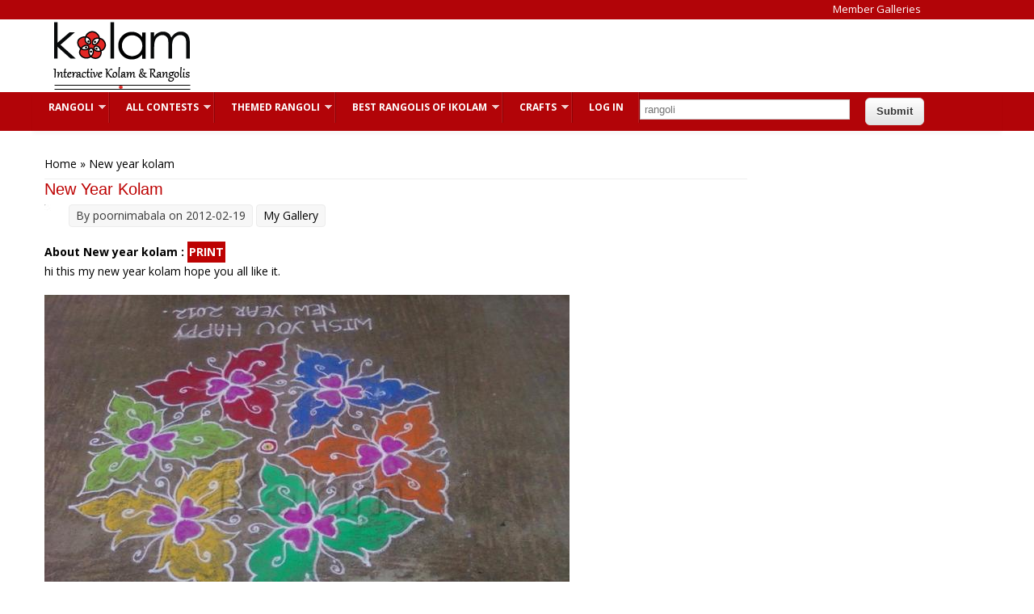

--- FILE ---
content_type: text/html; charset=utf-8
request_url: https://www.google.com/recaptcha/api2/aframe
body_size: 268
content:
<!DOCTYPE HTML><html><head><meta http-equiv="content-type" content="text/html; charset=UTF-8"></head><body><script nonce="Zq82rpLY2Uw5-_AqM-iwYQ">/** Anti-fraud and anti-abuse applications only. See google.com/recaptcha */ try{var clients={'sodar':'https://pagead2.googlesyndication.com/pagead/sodar?'};window.addEventListener("message",function(a){try{if(a.source===window.parent){var b=JSON.parse(a.data);var c=clients[b['id']];if(c){var d=document.createElement('img');d.src=c+b['params']+'&rc='+(localStorage.getItem("rc::a")?sessionStorage.getItem("rc::b"):"");window.document.body.appendChild(d);sessionStorage.setItem("rc::e",parseInt(sessionStorage.getItem("rc::e")||0)+1);localStorage.setItem("rc::h",'1768986913054');}}}catch(b){}});window.parent.postMessage("_grecaptcha_ready", "*");}catch(b){}</script></body></html>

--- FILE ---
content_type: application/javascript; charset=utf-8
request_url: https://fundingchoicesmessages.google.com/f/AGSKWxVd4wSQ-jhL_17cJjNsNs649nqc40akv7AFQxWCL9pSUdnflh3Psyp1GM1JsAdIHAOGYvIe8Un38Ejt2Cz5t12U4DRL9MrdPTZCeFNQKXWvAwX7l5nWWNw4daDhuvtRQverbH09PvUy3PU016FnpvpSAr6SwMp_iFWqkGyCsHamVG4x1rA6k42UTnzr/_/ad_util./flowplayer.ads._adhere./google_afc./sponsor_ads.
body_size: -1293
content:
window['ae4d2002-b33b-4a14-b331-8dfac0a068e2'] = true;